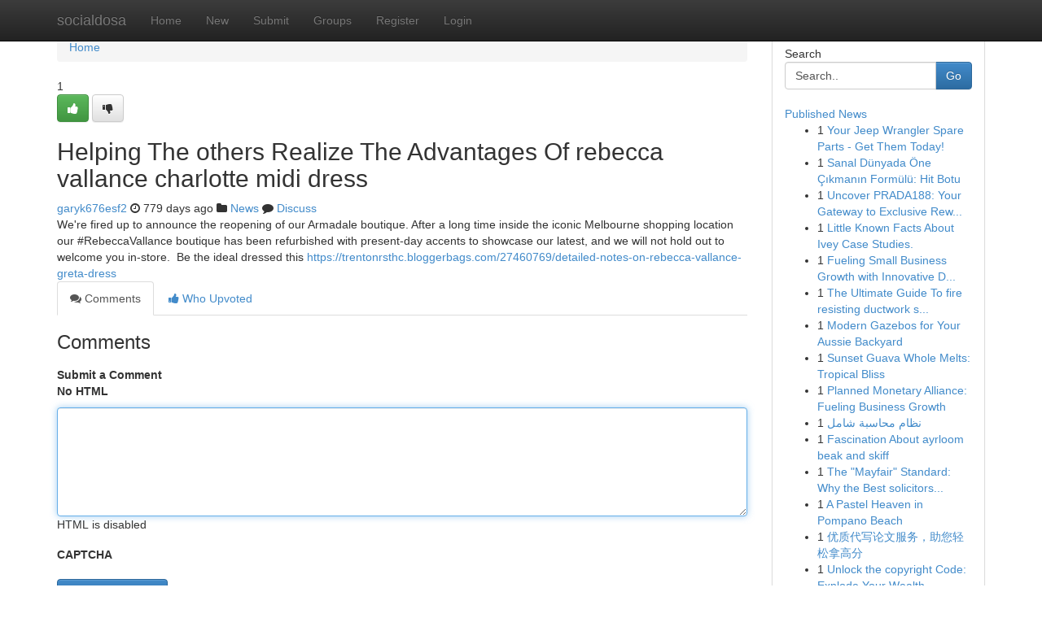

--- FILE ---
content_type: text/html; charset=UTF-8
request_url: https://socialdosa.com/story5708997/helping-the-others-realize-the-advantages-of-rebecca-vallance-charlotte-midi-dress
body_size: 5214
content:
<!DOCTYPE html>
<html class="no-js" dir="ltr" xmlns="http://www.w3.org/1999/xhtml" xml:lang="en" lang="en"><head>

<meta http-equiv="Pragma" content="no-cache" />
<meta http-equiv="expires" content="0" />
<meta http-equiv="Content-Type" content="text/html; charset=UTF-8" />	
<title>Helping The others Realize The Advantages Of rebecca vallance charlotte midi dress</title>
<link rel="alternate" type="application/rss+xml" title="socialdosa.com &raquo; Feeds 1" href="/rssfeeds.php?p=1" />
<link rel="alternate" type="application/rss+xml" title="socialdosa.com &raquo; Feeds 2" href="/rssfeeds.php?p=2" />
<link rel="alternate" type="application/rss+xml" title="socialdosa.com &raquo; Feeds 3" href="/rssfeeds.php?p=3" />
<link rel="alternate" type="application/rss+xml" title="socialdosa.com &raquo; Feeds 4" href="/rssfeeds.php?p=4" />
<link rel="alternate" type="application/rss+xml" title="socialdosa.com &raquo; Feeds 5" href="/rssfeeds.php?p=5" />
<link rel="alternate" type="application/rss+xml" title="socialdosa.com &raquo; Feeds 6" href="/rssfeeds.php?p=6" />
<link rel="alternate" type="application/rss+xml" title="socialdosa.com &raquo; Feeds 7" href="/rssfeeds.php?p=7" />
<link rel="alternate" type="application/rss+xml" title="socialdosa.com &raquo; Feeds 8" href="/rssfeeds.php?p=8" />
<link rel="alternate" type="application/rss+xml" title="socialdosa.com &raquo; Feeds 9" href="/rssfeeds.php?p=9" />
<link rel="alternate" type="application/rss+xml" title="socialdosa.com &raquo; Feeds 10" href="/rssfeeds.php?p=10" />
<meta name="google-site-verification" content="m5VOPfs2gQQcZXCcEfUKlnQfx72o45pLcOl4sIFzzMQ" /><meta name="Language" content="en-us" />
<meta name="viewport" content="width=device-width, initial-scale=1.0">
<meta name="generator" content="Kliqqi" />

          <link rel="stylesheet" type="text/css" href="//netdna.bootstrapcdn.com/bootstrap/3.2.0/css/bootstrap.min.css">
             <link rel="stylesheet" type="text/css" href="https://cdnjs.cloudflare.com/ajax/libs/twitter-bootstrap/3.2.0/css/bootstrap-theme.css">
                <link rel="stylesheet" type="text/css" href="https://cdnjs.cloudflare.com/ajax/libs/font-awesome/4.1.0/css/font-awesome.min.css">
<link rel="stylesheet" type="text/css" href="/templates/bootstrap/css/style.css" media="screen" />

                         <script type="text/javascript" src="https://cdnjs.cloudflare.com/ajax/libs/modernizr/2.6.1/modernizr.min.js"></script>
<script type="text/javascript" src="https://cdnjs.cloudflare.com/ajax/libs/jquery/1.7.2/jquery.min.js"></script>
<style></style>
<link rel="alternate" type="application/rss+xml" title="RSS 2.0" href="/rss"/>
<link rel="icon" href="/favicon.ico" type="image/x-icon"/>
</head>

<body dir="ltr">

<header role="banner" class="navbar navbar-inverse navbar-fixed-top custom_header">
<div class="container">
<div class="navbar-header">
<button data-target=".bs-navbar-collapse" data-toggle="collapse" type="button" class="navbar-toggle">
    <span class="sr-only">Toggle navigation</span>
    <span class="fa fa-ellipsis-v" style="color:white"></span>
</button>
<a class="navbar-brand" href="/">socialdosa</a>	
</div>
<span style="display: none;"><a href="/forum">forum</a></span>
<nav role="navigation" class="collapse navbar-collapse bs-navbar-collapse">
<ul class="nav navbar-nav">
<li ><a href="/">Home</a></li>
<li ><a href="/new">New</a></li>
<li ><a href="/submit">Submit</a></li>
                    
<li ><a href="/groups"><span>Groups</span></a></li>
<li ><a href="/register"><span>Register</span></a></li>
<li ><a data-toggle="modal" href="#loginModal">Login</a></li>
</ul>
	

</nav>
</div>
</header>
<!-- START CATEGORIES -->
<div class="subnav" id="categories">
<div class="container">
<ul class="nav nav-pills"><li class="category_item"><a  href="/">Home</a></li></ul>
</div>
</div>
<!-- END CATEGORIES -->
	
<div class="container">
	<section id="maincontent"><div class="row"><div class="col-md-9">

<ul class="breadcrumb">
	<li><a href="/">Home</a></li>
</ul>

<div itemscope itemtype="http://schema.org/Article" class="stories" id="xnews-5708997" >


<div class="story_data">
<div class="votebox votebox-published">

<div itemprop="aggregateRating" itemscope itemtype="http://schema.org/AggregateRating" class="vote">
	<div itemprop="ratingCount" class="votenumber">1</div>
<div id="xvote-3" class="votebutton">
<!-- Already Voted -->
<a class="btn btn-default btn-success linkVote_3" href="/login" title=""><i class="fa fa-white fa-thumbs-up"></i></a>
<!-- Bury It -->
<a class="btn btn-default linkVote_3" href="/login"  title="" ><i class="fa fa-thumbs-down"></i></a>


</div>
</div>
</div>
<div class="title" id="title-3">
<span itemprop="name">

<h2 id="list_title"><span>Helping The others Realize The Advantages Of rebecca vallance charlotte midi dress</span></h2></span>	
<span class="subtext">

<span itemprop="author" itemscope itemtype="http://schema.org/Person">
<span itemprop="name">
<a href="/user/garyk676esf2" rel="nofollow">garyk676esf2</a> 
</span></span>
<i class="fa fa-clock-o"></i>
<span itemprop="datePublished">  779 days ago</span>

<script>
$(document).ready(function(){
    $("#list_title span").click(function(){
		window.open($("#siteurl").attr('href'), '', '');
    });
});
</script>

<i class="fa fa-folder"></i> 
<a href="/groups">News</a>

<span id="ls_comments_url-3">
	<i class="fa fa-comment"></i> <span id="linksummaryDiscuss"><a href="#discuss" class="comments">Discuss</a>&nbsp;</span>
</span> 





</div>
</div>
<span itemprop="articleBody">
<div class="storycontent">
	
<div class="news-body-text" id="ls_contents-3" dir="ltr">
We&#039;re fired up to announce the reopening of our Armadale boutique. After a long time inside the iconic Melbourne shopping location our #RebeccaVallance boutique has been refurbished with present-day accents to showcase our latest, and we will not hold out to welcome you in-store. ⁠ Be the ideal dressed this <a id="siteurl" target="_blank" href="https://trentonrsthc.bloggerbags.com/27460769/detailed-notes-on-rebecca-vallance-greta-dress">https://trentonrsthc.bloggerbags.com/27460769/detailed-notes-on-rebecca-vallance-greta-dress</a><div class="clearboth"></div> 
</div>
</div><!-- /.storycontent -->
</span>
</div>

<ul class="nav nav-tabs" id="storytabs">
	<li class="active"><a data-toggle="tab" href="#comments"><i class="fa fa-comments"></i> Comments</a></li>
	<li><a data-toggle="tab" href="#who_voted"><i class="fa fa-thumbs-up"></i> Who Upvoted</a></li>
</ul>


<div id="tabbed" class="tab-content">

<div class="tab-pane fade active in" id="comments" >
<h3>Comments</h3>
<a name="comments" href="#comments"></a>
<ol class="media-list comment-list">

<a name="discuss"></a>
<form action="" method="post" id="thisform" name="mycomment_form">
<div class="form-horizontal">
<fieldset>
<div class="control-group">
<label for="fileInput" class="control-label">Submit a Comment</label>
<div class="controls">

<p class="help-inline"><strong>No HTML  </strong></p>
<textarea autofocus name="comment_content" id="comment_content" class="form-control comment-form" rows="6" /></textarea>
<p class="help-inline">HTML is disabled</p>
</div>
</div>


<script>
var ACPuzzleOptions = {
   theme :  "white",
   lang :  "en"
};
</script>

<div class="control-group">
	<label for="input01" class="control-label">CAPTCHA</label>
	<div class="controls">
	<div id="solvemedia_display">
	<script type="text/javascript" src="https://api.solvemedia.com/papi/challenge.script?k=1G9ho6tcbpytfUxJ0SlrSNt0MjjOB0l2"></script>

	<noscript>
	<iframe src="http://api.solvemedia.com/papi/challenge.noscript?k=1G9ho6tcbpytfUxJ0SlrSNt0MjjOB0l2" height="300" width="500" frameborder="0"></iframe><br/>
	<textarea name="adcopy_challenge" rows="3" cols="40"></textarea>
	<input type="hidden" name="adcopy_response" value="manual_challenge"/>
	</noscript>	
</div>
<br />
</div>
</div>

<div class="form-actions">
	<input type="hidden" name="process" value="newcomment" />
	<input type="hidden" name="randkey" value="75578554" />
	<input type="hidden" name="link_id" value="3" />
	<input type="hidden" name="user_id" value="2" />
	<input type="hidden" name="parrent_comment_id" value="0" />
	<input type="submit" name="submit" value="Submit Comment" class="btn btn-primary" />
	<a href="https://remove.backlinks.live" target="_blank" style="float:right; line-height: 32px;">Report Page</a>
</div>
</fieldset>
</div>
</form>
</ol>
</div>
	
<div class="tab-pane fade" id="who_voted">
<h3>Who Upvoted this Story</h3>
<div class="whovotedwrapper whoupvoted">
<ul>
<li>
<a href="/user/garyk676esf2" rel="nofollow" title="garyk676esf2" class="avatar-tooltip"><img src="/avatars/Avatar_100.png" alt="" align="top" title="" /></a>
</li>
</ul>
</div>
</div>
</div>
<!-- END CENTER CONTENT -->


</div>

<!-- START RIGHT COLUMN -->
<div class="col-md-3">
<div class="panel panel-default">
<div id="rightcol" class="panel-body">
<!-- START FIRST SIDEBAR -->

<!-- START SEARCH BOX -->
<script type="text/javascript">var some_search='Search..';</script>
<div class="search">
<div class="headline">
<div class="sectiontitle">Search</div>
</div>

<form action="/search" method="get" name="thisform-search" class="form-inline search-form" role="form" id="thisform-search" >

<div class="input-group">

<input type="text" class="form-control" tabindex="20" name="search" id="searchsite" value="Search.." onfocus="if(this.value == some_search) {this.value = '';}" onblur="if (this.value == '') {this.value = some_search;}"/>

<span class="input-group-btn">
<button type="submit" tabindex="21" class="btn btn-primary custom_nav_search_button" />Go</button>
</span>
</div>
</form>

<div style="clear:both;"></div>
<br />
</div>
<!-- END SEARCH BOX -->

<!-- START ABOUT BOX -->

	


<div class="headline">
<div class="sectiontitle"><a href="/">Published News</a></div>
</div>
<div class="boxcontent">
<ul class="sidebar-stories">

<li>
<span class="sidebar-vote-number">1</span>	<span class="sidebar-article"><a href="https://socialdosa.com/story10923590/your-jeep-wrangler-spare-parts-get-them-today" class="sidebar-title">Your Jeep Wrangler Spare Parts - Get Them Today! </a></span>
</li>
<li>
<span class="sidebar-vote-number">1</span>	<span class="sidebar-article"><a href="https://socialdosa.com/story10923589/sanal-dünyada-Öne-Çıkmanın-formülü-hit-botu" class="sidebar-title">Sanal D&uuml;nyada &Ouml;ne &Ccedil;ıkmanın Form&uuml;l&uuml;: Hit Botu</a></span>
</li>
<li>
<span class="sidebar-vote-number">1</span>	<span class="sidebar-article"><a href="https://socialdosa.com/story10923588/uncover-prada188-your-gateway-to-exclusive-rewards" class="sidebar-title">Uncover PRADA188: Your Gateway to Exclusive Rew...</a></span>
</li>
<li>
<span class="sidebar-vote-number">1</span>	<span class="sidebar-article"><a href="https://socialdosa.com/story10923587/little-known-facts-about-ivey-case-studies" class="sidebar-title">Little Known Facts About Ivey Case Studies.</a></span>
</li>
<li>
<span class="sidebar-vote-number">1</span>	<span class="sidebar-article"><a href="https://socialdosa.com/story10923586/fueling-small-business-growth-with-innovative-digital-marketing-tactics" class="sidebar-title">Fueling Small Business Growth with Innovative D...</a></span>
</li>
<li>
<span class="sidebar-vote-number">1</span>	<span class="sidebar-article"><a href="https://socialdosa.com/story10923585/the-ultimate-guide-to-fire-resisting-ductwork-specialists" class="sidebar-title">The Ultimate Guide To fire resisting ductwork s...</a></span>
</li>
<li>
<span class="sidebar-vote-number">1</span>	<span class="sidebar-article"><a href="https://socialdosa.com/story10923584/modern-gazebos-for-your-aussie-backyard" class="sidebar-title">Modern Gazebos for Your Aussie Backyard</a></span>
</li>
<li>
<span class="sidebar-vote-number">1</span>	<span class="sidebar-article"><a href="https://socialdosa.com/story10923583/sunset-guava-whole-melts-tropical-bliss" class="sidebar-title">Sunset Guava Whole Melts: Tropical Bliss </a></span>
</li>
<li>
<span class="sidebar-vote-number">1</span>	<span class="sidebar-article"><a href="https://socialdosa.com/story10923582/planned-monetary-alliance-fueling-business-growth" class="sidebar-title">Planned Monetary Alliance: Fueling Business Growth</a></span>
</li>
<li>
<span class="sidebar-vote-number">1</span>	<span class="sidebar-article"><a href="https://socialdosa.com/story10923581/نظام-محاسبة-شامل" class="sidebar-title">نظام محاسبة شامل </a></span>
</li>
<li>
<span class="sidebar-vote-number">1</span>	<span class="sidebar-article"><a href="https://socialdosa.com/story10923580/fascination-about-ayrloom-beak-and-skiff" class="sidebar-title">Fascination About ayrloom beak and skiff</a></span>
</li>
<li>
<span class="sidebar-vote-number">1</span>	<span class="sidebar-article"><a href="https://socialdosa.com/story10923579/the-mayfair-standard-why-the-best-solicitors-in-london-for-immigration-are-worth-the-premium-in-2026" class="sidebar-title">The &quot;Mayfair&quot; Standard: Why the Best solicitors...</a></span>
</li>
<li>
<span class="sidebar-vote-number">1</span>	<span class="sidebar-article"><a href="https://socialdosa.com/story10923578/a-pastel-heaven-in-pompano-beach" class="sidebar-title">A Pastel Heaven in Pompano Beach </a></span>
</li>
<li>
<span class="sidebar-vote-number">1</span>	<span class="sidebar-article"><a href="https://socialdosa.com/story10923577/优质代写论文服务-助您轻松拿高分" class="sidebar-title">优质代写论文服务，助您轻松拿高分</a></span>
</li>
<li>
<span class="sidebar-vote-number">1</span>	<span class="sidebar-article"><a href="https://socialdosa.com/story10923576/unlock-the-copyright-code-explode-your-wealth-with-our-proven-strategies" class="sidebar-title">Unlock the copyright Code: Explode Your Wealth ...</a></span>
</li>

</ul>
</div>

<!-- END SECOND SIDEBAR -->
</div>
</div>
</div>
<!-- END RIGHT COLUMN -->
</div></section>
<hr>

<!--googleoff: all-->
<footer class="footer">
<div id="footer">
<span class="subtext"> Copyright &copy; 2026 | <a href="/search">Advanced Search</a> 
| <a href="/">Live</a>
| <a href="/">Tag Cloud</a>
| <a href="/">Top Users</a>
| Made with <a href="#" rel="nofollow" target="_blank">Kliqqi CMS</a> 
| <a href="/rssfeeds.php?p=1">All RSS Feeds</a> 
</span>
</div>
</footer>
<!--googleon: all-->


</div>
	
<!-- START UP/DOWN VOTING JAVASCRIPT -->
	
<script>
var my_base_url='http://socialdosa.com';
var my_kliqqi_base='';
var anonymous_vote = false;
var Voting_Method = '1';
var KLIQQI_Visual_Vote_Cast = "Voted";
var KLIQQI_Visual_Vote_Report = "Buried";
var KLIQQI_Visual_Vote_For_It = "Vote";
var KLIQQI_Visual_Comment_ThankYou_Rating = "Thank you for rating this comment.";


</script>
<!-- END UP/DOWN VOTING JAVASCRIPT -->


<script type="text/javascript" src="https://cdnjs.cloudflare.com/ajax/libs/jqueryui/1.8.23/jquery-ui.min.js"></script>
<link href="https://cdnjs.cloudflare.com/ajax/libs/jqueryui/1.8.23/themes/base/jquery-ui.css" media="all" rel="stylesheet" type="text/css" />




             <script type="text/javascript" src="https://cdnjs.cloudflare.com/ajax/libs/twitter-bootstrap/3.2.0/js/bootstrap.min.js"></script>

<!-- Login Modal -->
<div class="modal fade" id="loginModal" tabindex="-1" role="dialog">
<div class="modal-dialog">
<div class="modal-content">
<div class="modal-header">
<button type="button" class="close" data-dismiss="modal" aria-hidden="true">&times;</button>
<h4 class="modal-title">Login</h4>
</div>
<div class="modal-body">
<div class="control-group">
<form id="signin" action="/login?return=/story5708997/helping-the-others-realize-the-advantages-of-rebecca-vallance-charlotte-midi-dress" method="post">

<div style="login_modal_username">
	<label for="username">Username/Email</label><input id="username" name="username" class="form-control" value="" title="username" tabindex="1" type="text">
</div>
<div class="login_modal_password">
	<label for="password">Password</label><input id="password" name="password" class="form-control" value="" title="password" tabindex="2" type="password">
</div>
<div class="login_modal_remember">
<div class="login_modal_remember_checkbox">
	<input id="remember" style="float:left;margin-right:5px;" name="persistent" value="1" tabindex="3" type="checkbox">
</div>
<div class="login_modal_remember_label">
	<label for="remember" style="">Remember</label>
</div>
<div style="clear:both;"></div>
</div>
<div class="login_modal_login">
	<input type="hidden" name="processlogin" value="1"/>
	<input type="hidden" name="return" value=""/>
	<input class="btn btn-primary col-md-12" id="signin_submit" value="Sign In" tabindex="4" type="submit">
</div>
    
<hr class="soften" id="login_modal_spacer" />
	<div class="login_modal_forgot"><a class="btn btn-default col-md-12" id="forgot_password_link" href="/login">Forgotten Password?</a></div>
	<div class="clearboth"></div>
</form>
</div>
</div>
</div>
</div>
</div>

<script>$('.avatar-tooltip').tooltip()</script>
<script defer src="https://static.cloudflareinsights.com/beacon.min.js/vcd15cbe7772f49c399c6a5babf22c1241717689176015" integrity="sha512-ZpsOmlRQV6y907TI0dKBHq9Md29nnaEIPlkf84rnaERnq6zvWvPUqr2ft8M1aS28oN72PdrCzSjY4U6VaAw1EQ==" data-cf-beacon='{"version":"2024.11.0","token":"b13f69cdc14a4953877ab6bf3f2e6862","r":1,"server_timing":{"name":{"cfCacheStatus":true,"cfEdge":true,"cfExtPri":true,"cfL4":true,"cfOrigin":true,"cfSpeedBrain":true},"location_startswith":null}}' crossorigin="anonymous"></script>
</body>
</html>
